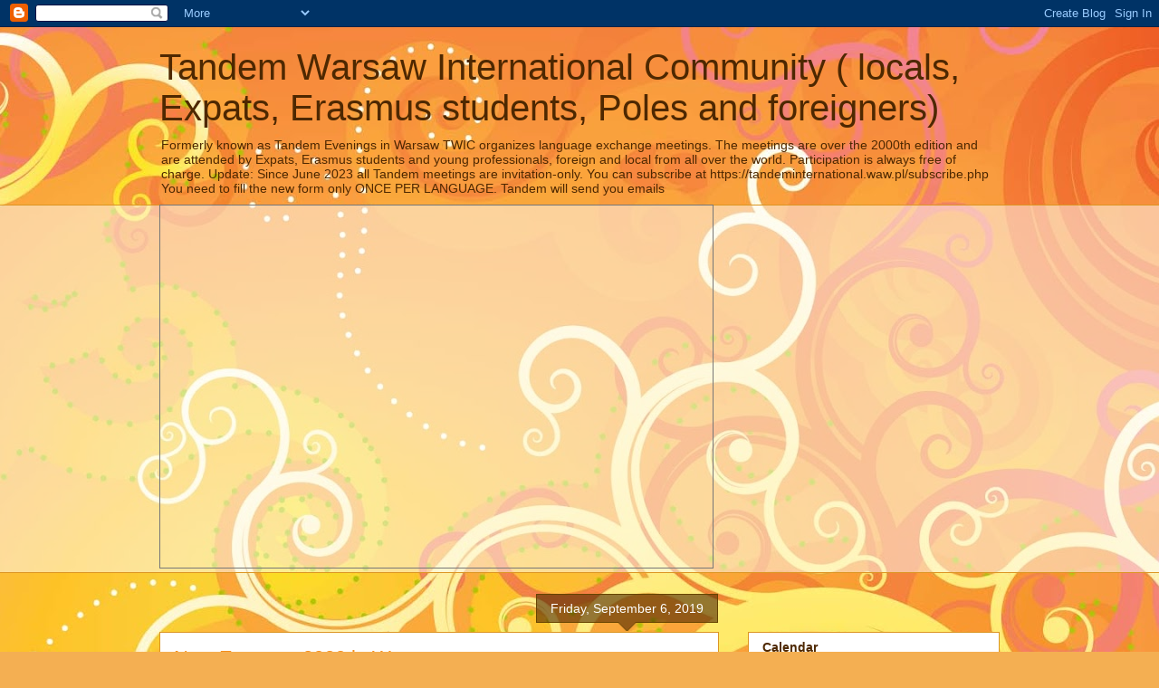

--- FILE ---
content_type: text/html; charset=UTF-8
request_url: https://warszawatandem.blogspot.com/2019/09/new-erasmus-2020-in-warsaw.html
body_size: 13901
content:
<!DOCTYPE html>
<html class='v2' dir='ltr' lang='en'>
<head>
<link href='https://www.blogger.com/static/v1/widgets/335934321-css_bundle_v2.css' rel='stylesheet' type='text/css'/>
<meta content='width=1100' name='viewport'/>
<meta content='text/html; charset=UTF-8' http-equiv='Content-Type'/>
<meta content='blogger' name='generator'/>
<link href='https://warszawatandem.blogspot.com/favicon.ico' rel='icon' type='image/x-icon'/>
<link href='http://warszawatandem.blogspot.com/2019/09/new-erasmus-2020-in-warsaw.html' rel='canonical'/>
<link rel="alternate" type="application/atom+xml" title="Tandem Warsaw International Community ( locals, Expats, Erasmus students, Poles and foreigners) - Atom" href="https://warszawatandem.blogspot.com/feeds/posts/default" />
<link rel="alternate" type="application/rss+xml" title="Tandem Warsaw International Community ( locals, Expats, Erasmus students, Poles and foreigners) - RSS" href="https://warszawatandem.blogspot.com/feeds/posts/default?alt=rss" />
<link rel="service.post" type="application/atom+xml" title="Tandem Warsaw International Community ( locals, Expats, Erasmus students, Poles and foreigners) - Atom" href="https://www.blogger.com/feeds/3529317680344379216/posts/default" />

<link rel="alternate" type="application/atom+xml" title="Tandem Warsaw International Community ( locals, Expats, Erasmus students, Poles and foreigners) - Atom" href="https://warszawatandem.blogspot.com/feeds/7259771957340824228/comments/default" />
<!--Can't find substitution for tag [blog.ieCssRetrofitLinks]-->
<meta content='http://warszawatandem.blogspot.com/2019/09/new-erasmus-2020-in-warsaw.html' property='og:url'/>
<meta content='New Erasmus 2020 in Warsaw' property='og:title'/>
<meta content='Warsaw Tourists  Expats Erasmus students social life nightlife language exchange networking meetups travel guide hostel hotel new friends in Warsaw' property='og:description'/>
<title>Tandem Warsaw International Community ( locals, Expats, Erasmus students, Poles and foreigners): New Erasmus 2020 in Warsaw</title>
<style id='page-skin-1' type='text/css'><!--
/*
-----------------------------------------------
Blogger Template Style
Name:     Awesome Inc.
Designer: Tina Chen
URL:      tinachen.org
----------------------------------------------- */
/* Content
----------------------------------------------- */
body {
font: normal normal 13px Arial, Tahoma, Helvetica, FreeSans, sans-serif;
color: #4e2800;
background: #f4af52 url(//themes.googleusercontent.com/image?id=1jBzZZhWmESbxpWuz4_KYI1iPRIJPfZVbhagMxWcJWDsBoLRejCvAeTWImo0USEiGpD5G) repeat fixed top center /* Credit: molotovcoketail (https://www.istockphoto.com/googleimages.php?id=1794602&amp;platform=blogger) */;
}
html body .content-outer {
min-width: 0;
max-width: 100%;
width: 100%;
}
a:link {
text-decoration: none;
color: #f48d1d;
}
a:visited {
text-decoration: none;
color: #b5653b;
}
a:hover {
text-decoration: underline;
color: #f48d1d;
}
.body-fauxcolumn-outer .cap-top {
position: absolute;
z-index: 1;
height: 276px;
width: 100%;
background: transparent none repeat-x scroll top left;
_background-image: none;
}
/* Columns
----------------------------------------------- */
.content-inner {
padding: 0;
}
.header-inner .section {
margin: 0 16px;
}
.tabs-inner .section {
margin: 0 16px;
}
.main-inner {
padding-top: 65px;
}
.main-inner .column-center-inner,
.main-inner .column-left-inner,
.main-inner .column-right-inner {
padding: 0 5px;
}
*+html body .main-inner .column-center-inner {
margin-top: -65px;
}
#layout .main-inner .column-center-inner {
margin-top: 0;
}
/* Header
----------------------------------------------- */
.header-outer {
margin: 0 0 0 0;
background: transparent none repeat scroll 0 0;
}
.Header h1 {
font: normal normal 40px Arial, Tahoma, Helvetica, FreeSans, sans-serif;
color: #4e2800;
text-shadow: 0 0 -1px #000000;
}
.Header h1 a {
color: #4e2800;
}
.Header .description {
font: normal normal 14px Arial, Tahoma, Helvetica, FreeSans, sans-serif;
color: #4e2800;
}
.header-inner .Header .titlewrapper,
.header-inner .Header .descriptionwrapper {
padding-left: 0;
padding-right: 0;
margin-bottom: 0;
}
.header-inner .Header .titlewrapper {
padding-top: 22px;
}
/* Tabs
----------------------------------------------- */
.tabs-outer {
overflow: hidden;
position: relative;
background: transparent url(https://resources.blogblog.com/blogblog/data/1kt/awesomeinc/tabs_gradient_groovy.png) repeat scroll 0 0;
}
#layout .tabs-outer {
overflow: visible;
}
.tabs-cap-top, .tabs-cap-bottom {
position: absolute;
width: 100%;
border-top: 1px solid #dc9522;
}
.tabs-cap-bottom {
bottom: 0;
}
.tabs-inner .widget li a {
display: inline-block;
margin: 0;
padding: .6em 1.5em;
font: normal bold 14px Arial, Tahoma, Helvetica, FreeSans, sans-serif;
color: #99531e;
border-top: 1px solid #dc9522;
border-bottom: 1px solid #dc9522;
border-left: 1px solid #dc9522;
height: 16px;
line-height: 16px;
}
.tabs-inner .widget li:last-child a {
border-right: 1px solid #dc9522;
}
.tabs-inner .widget li.selected a, .tabs-inner .widget li a:hover {
background: #ffeedd url(https://resources.blogblog.com/blogblog/data/1kt/awesomeinc/tabs_gradient_groovy.png) repeat-x scroll 0 -100px;
color: #3c1f00;
}
/* Headings
----------------------------------------------- */
h2 {
font: normal bold 14px Arial, Tahoma, Helvetica, FreeSans, sans-serif;
color: #4e2800;
}
/* Widgets
----------------------------------------------- */
.main-inner .section {
margin: 0 27px;
padding: 0;
}
.main-inner .column-left-outer,
.main-inner .column-right-outer {
margin-top: 0;
}
#layout .main-inner .column-left-outer,
#layout .main-inner .column-right-outer {
margin-top: 0;
}
.main-inner .column-left-inner,
.main-inner .column-right-inner {
background: transparent none repeat 0 0;
-moz-box-shadow: 0 0 0 rgba(0, 0, 0, .2);
-webkit-box-shadow: 0 0 0 rgba(0, 0, 0, .2);
-goog-ms-box-shadow: 0 0 0 rgba(0, 0, 0, .2);
box-shadow: 0 0 0 rgba(0, 0, 0, .2);
-moz-border-radius: 0;
-webkit-border-radius: 0;
-goog-ms-border-radius: 0;
border-radius: 0;
}
#layout .main-inner .column-left-inner,
#layout .main-inner .column-right-inner {
margin-top: 0;
}
.sidebar .widget {
font: normal normal 14px Arial, Tahoma, Helvetica, FreeSans, sans-serif;
color: #4e2800;
}
.sidebar .widget a:link {
color: #f48d1d;
}
.sidebar .widget a:visited {
color: #b5653b;
}
.sidebar .widget a:hover {
color: #f48d1d;
}
.sidebar .widget h2 {
text-shadow: 0 0 -1px #000000;
}
.main-inner .widget {
background-color: #ffffff;
border: 1px solid #dc9522;
padding: 0 15px 15px;
margin: 20px -16px;
-moz-box-shadow: 0 0 0 rgba(0, 0, 0, .2);
-webkit-box-shadow: 0 0 0 rgba(0, 0, 0, .2);
-goog-ms-box-shadow: 0 0 0 rgba(0, 0, 0, .2);
box-shadow: 0 0 0 rgba(0, 0, 0, .2);
-moz-border-radius: 0;
-webkit-border-radius: 0;
-goog-ms-border-radius: 0;
border-radius: 0;
}
.main-inner .widget h2 {
margin: 0 -0;
padding: .6em 0 .5em;
border-bottom: 1px solid transparent;
}
.footer-inner .widget h2 {
padding: 0 0 .4em;
border-bottom: 1px solid transparent;
}
.main-inner .widget h2 + div, .footer-inner .widget h2 + div {
border-top: 0 solid #dc9522;
padding-top: 0;
}
.main-inner .widget .widget-content {
margin: 0 -0;
padding: 7px 0 0;
}
.main-inner .widget ul, .main-inner .widget #ArchiveList ul.flat {
margin: -0 -15px 0;
padding: 0;
list-style: none;
}
.main-inner .widget #ArchiveList {
margin: -0 0 0;
}
.main-inner .widget ul li, .main-inner .widget #ArchiveList ul.flat li {
padding: .5em 15px;
text-indent: 0;
color: #666666;
border-top: 0 solid #dc9522;
border-bottom: 1px solid transparent;
}
.main-inner .widget #ArchiveList ul li {
padding-top: .25em;
padding-bottom: .25em;
}
.main-inner .widget ul li:first-child, .main-inner .widget #ArchiveList ul.flat li:first-child {
border-top: none;
}
.main-inner .widget ul li:last-child, .main-inner .widget #ArchiveList ul.flat li:last-child {
border-bottom: none;
}
.post-body {
position: relative;
}
.main-inner .widget .post-body ul {
padding: 0 2.5em;
margin: .5em 0;
list-style: disc;
}
.main-inner .widget .post-body ul li {
padding: 0.25em 0;
margin-bottom: .25em;
color: #4e2800;
border: none;
}
.footer-inner .widget ul {
padding: 0;
list-style: none;
}
.widget .zippy {
color: #666666;
}
/* Posts
----------------------------------------------- */
body .main-inner .Blog {
padding: 0;
margin-bottom: 1em;
background-color: transparent;
border: none;
-moz-box-shadow: 0 0 0 rgba(0, 0, 0, 0);
-webkit-box-shadow: 0 0 0 rgba(0, 0, 0, 0);
-goog-ms-box-shadow: 0 0 0 rgba(0, 0, 0, 0);
box-shadow: 0 0 0 rgba(0, 0, 0, 0);
}
.main-inner .section:last-child .Blog:last-child {
padding: 0;
margin-bottom: 1em;
}
.main-inner .widget h2.date-header {
margin: 0 -15px 1px;
padding: 0 0 10px 0;
font: normal normal 14px Arial, Tahoma, Helvetica, FreeSans, sans-serif;
color: #ffffff;
background: transparent url(https://resources.blogblog.com/blogblog/data/1kt/awesomeinc/date_background_groovy.png) repeat-x scroll bottom center;
border-top: 1px solid #664400;
border-bottom: 1px solid transparent;
-moz-border-radius-topleft: 0;
-moz-border-radius-topright: 0;
-webkit-border-top-left-radius: 0;
-webkit-border-top-right-radius: 0;
border-top-left-radius: 0;
border-top-right-radius: 0;
position: absolute;
bottom: 100%;
right: 15px;
text-shadow: 0 0 -1px #000000;
}
.main-inner .widget h2.date-header span {
font: normal normal 14px Arial, Tahoma, Helvetica, FreeSans, sans-serif;
display: block;
padding: .5em 15px;
border-left: 1px solid #664400;
border-right: 1px solid #664400;
}
.date-outer {
position: relative;
margin: 65px 0 20px;
padding: 0 15px;
background-color: #ffffff;
border: 1px solid #dc9522;
-moz-box-shadow: 0 0 0 rgba(0, 0, 0, .2);
-webkit-box-shadow: 0 0 0 rgba(0, 0, 0, .2);
-goog-ms-box-shadow: 0 0 0 rgba(0, 0, 0, .2);
box-shadow: 0 0 0 rgba(0, 0, 0, .2);
-moz-border-radius: 0;
-webkit-border-radius: 0;
-goog-ms-border-radius: 0;
border-radius: 0;
}
.date-outer:first-child {
margin-top: 0;
}
.date-outer:last-child {
margin-bottom: 20px;
-moz-border-radius-bottomleft: 0;
-moz-border-radius-bottomright: 0;
-webkit-border-bottom-left-radius: 0;
-webkit-border-bottom-right-radius: 0;
-goog-ms-border-bottom-left-radius: 0;
-goog-ms-border-bottom-right-radius: 0;
border-bottom-left-radius: 0;
border-bottom-right-radius: 0;
}
.date-posts {
margin: 0 -0;
padding: 0 0;
clear: both;
}
.post-outer, .inline-ad {
border-top: 1px solid #dc9522;
margin: 0 -0;
padding: 15px 0;
}
.post-outer {
padding-bottom: 10px;
}
.post-outer:first-child {
padding-top: 15px;
border-top: none;
}
.post-outer:last-child, .inline-ad:last-child {
border-bottom: none;
}
.post-body {
position: relative;
}
.post-body img {
padding: 8px;
background: transparent;
border: 1px solid transparent;
-moz-box-shadow: 0 0 0 rgba(0, 0, 0, .2);
-webkit-box-shadow: 0 0 0 rgba(0, 0, 0, .2);
box-shadow: 0 0 0 rgba(0, 0, 0, .2);
-moz-border-radius: 0;
-webkit-border-radius: 0;
border-radius: 0;
}
h3.post-title, h4 {
font: normal normal 22px Arial, Tahoma, Helvetica, FreeSans, sans-serif;
color: #f48d1d;
}
h3.post-title a {
font: normal normal 22px Arial, Tahoma, Helvetica, FreeSans, sans-serif;
color: #f48d1d;
}
h3.post-title a:hover {
color: #f48d1d;
text-decoration: underline;
}
.post-header {
margin: 0 0 1em;
}
.post-body {
line-height: 1.4;
}
.post-outer h2 {
color: #4e2800;
}
.post-footer {
margin: 1.5em 0 0;
}
#blog-pager {
padding: 15px;
font-size: 120%;
background-color: #ffffff;
border: 1px solid #dc9522;
-moz-box-shadow: 0 0 0 rgba(0, 0, 0, .2);
-webkit-box-shadow: 0 0 0 rgba(0, 0, 0, .2);
-goog-ms-box-shadow: 0 0 0 rgba(0, 0, 0, .2);
box-shadow: 0 0 0 rgba(0, 0, 0, .2);
-moz-border-radius: 0;
-webkit-border-radius: 0;
-goog-ms-border-radius: 0;
border-radius: 0;
-moz-border-radius-topleft: 0;
-moz-border-radius-topright: 0;
-webkit-border-top-left-radius: 0;
-webkit-border-top-right-radius: 0;
-goog-ms-border-top-left-radius: 0;
-goog-ms-border-top-right-radius: 0;
border-top-left-radius: 0;
border-top-right-radius-topright: 0;
margin-top: 1em;
}
.blog-feeds, .post-feeds {
margin: 1em 0;
text-align: center;
color: #4e2800;
}
.blog-feeds a, .post-feeds a {
color: #ffffff;
}
.blog-feeds a:visited, .post-feeds a:visited {
color: #ffffff;
}
.blog-feeds a:hover, .post-feeds a:hover {
color: #ffffff;
}
.post-outer .comments {
margin-top: 2em;
}
/* Comments
----------------------------------------------- */
.comments .comments-content .icon.blog-author {
background-repeat: no-repeat;
background-image: url([data-uri]);
}
.comments .comments-content .loadmore a {
border-top: 1px solid #dc9522;
border-bottom: 1px solid #dc9522;
}
.comments .continue {
border-top: 2px solid #dc9522;
}
/* Footer
----------------------------------------------- */
.footer-outer {
margin: -0 0 -1px;
padding: 0 0 0;
color: #4e2800;
overflow: hidden;
}
.footer-fauxborder-left {
border-top: 1px solid #dc9522;
background: #ffffff none repeat scroll 0 0;
-moz-box-shadow: 0 0 0 rgba(0, 0, 0, .2);
-webkit-box-shadow: 0 0 0 rgba(0, 0, 0, .2);
-goog-ms-box-shadow: 0 0 0 rgba(0, 0, 0, .2);
box-shadow: 0 0 0 rgba(0, 0, 0, .2);
margin: 0 -0;
}
/* Mobile
----------------------------------------------- */
body.mobile {
background-size: 100% auto;
}
.mobile .body-fauxcolumn-outer {
background: transparent none repeat scroll top left;
}
*+html body.mobile .main-inner .column-center-inner {
margin-top: 0;
}
.mobile .main-inner .widget {
padding: 0 0 15px;
}
.mobile .main-inner .widget h2 + div,
.mobile .footer-inner .widget h2 + div {
border-top: none;
padding-top: 0;
}
.mobile .footer-inner .widget h2 {
padding: 0.5em 0;
border-bottom: none;
}
.mobile .main-inner .widget .widget-content {
margin: 0;
padding: 7px 0 0;
}
.mobile .main-inner .widget ul,
.mobile .main-inner .widget #ArchiveList ul.flat {
margin: 0 -15px 0;
}
.mobile .main-inner .widget h2.date-header {
right: 0;
}
.mobile .date-header span {
padding: 0.4em 0;
}
.mobile .date-outer:first-child {
margin-bottom: 0;
border: 1px solid #dc9522;
-moz-border-radius-topleft: 0;
-moz-border-radius-topright: 0;
-webkit-border-top-left-radius: 0;
-webkit-border-top-right-radius: 0;
-goog-ms-border-top-left-radius: 0;
-goog-ms-border-top-right-radius: 0;
border-top-left-radius: 0;
border-top-right-radius: 0;
}
.mobile .date-outer {
border-color: #dc9522;
border-width: 0 1px 1px;
}
.mobile .date-outer:last-child {
margin-bottom: 0;
}
.mobile .main-inner {
padding: 0;
}
.mobile .header-inner .section {
margin: 0;
}
.mobile .post-outer, .mobile .inline-ad {
padding: 5px 0;
}
.mobile .tabs-inner .section {
margin: 0 10px;
}
.mobile .main-inner .widget h2 {
margin: 0;
padding: 0;
}
.mobile .main-inner .widget h2.date-header span {
padding: 0;
}
.mobile .main-inner .widget .widget-content {
margin: 0;
padding: 7px 0 0;
}
.mobile #blog-pager {
border: 1px solid transparent;
background: #ffffff none repeat scroll 0 0;
}
.mobile .main-inner .column-left-inner,
.mobile .main-inner .column-right-inner {
background: transparent none repeat 0 0;
-moz-box-shadow: none;
-webkit-box-shadow: none;
-goog-ms-box-shadow: none;
box-shadow: none;
}
.mobile .date-posts {
margin: 0;
padding: 0;
}
.mobile .footer-fauxborder-left {
margin: 0;
border-top: inherit;
}
.mobile .main-inner .section:last-child .Blog:last-child {
margin-bottom: 0;
}
.mobile-index-contents {
color: #4e2800;
}
.mobile .mobile-link-button {
background: #f48d1d url(https://resources.blogblog.com/blogblog/data/1kt/awesomeinc/tabs_gradient_groovy.png) repeat scroll 0 0;
}
.mobile-link-button a:link, .mobile-link-button a:visited {
color: #4e2800;
}
.mobile .tabs-inner .PageList .widget-content {
background: transparent;
border-top: 1px solid;
border-color: #dc9522;
color: #99531e;
}
.mobile .tabs-inner .PageList .widget-content .pagelist-arrow {
border-left: 1px solid #dc9522;
}

--></style>
<style id='template-skin-1' type='text/css'><!--
body {
min-width: 960px;
}
.content-outer, .content-fauxcolumn-outer, .region-inner {
min-width: 960px;
max-width: 960px;
_width: 960px;
}
.main-inner .columns {
padding-left: 0;
padding-right: 310px;
}
.main-inner .fauxcolumn-center-outer {
left: 0;
right: 310px;
/* IE6 does not respect left and right together */
_width: expression(this.parentNode.offsetWidth -
parseInt("0") -
parseInt("310px") + 'px');
}
.main-inner .fauxcolumn-left-outer {
width: 0;
}
.main-inner .fauxcolumn-right-outer {
width: 310px;
}
.main-inner .column-left-outer {
width: 0;
right: 100%;
margin-left: -0;
}
.main-inner .column-right-outer {
width: 310px;
margin-right: -310px;
}
#layout {
min-width: 0;
}
#layout .content-outer {
min-width: 0;
width: 800px;
}
#layout .region-inner {
min-width: 0;
width: auto;
}
body#layout div.add_widget {
padding: 8px;
}
body#layout div.add_widget a {
margin-left: 32px;
}
--></style>
<style>
    body {background-image:url(\/\/themes.googleusercontent.com\/image?id=1jBzZZhWmESbxpWuz4_KYI1iPRIJPfZVbhagMxWcJWDsBoLRejCvAeTWImo0USEiGpD5G);}
    
@media (max-width: 200px) { body {background-image:url(\/\/themes.googleusercontent.com\/image?id=1jBzZZhWmESbxpWuz4_KYI1iPRIJPfZVbhagMxWcJWDsBoLRejCvAeTWImo0USEiGpD5G&options=w200);}}
@media (max-width: 400px) and (min-width: 201px) { body {background-image:url(\/\/themes.googleusercontent.com\/image?id=1jBzZZhWmESbxpWuz4_KYI1iPRIJPfZVbhagMxWcJWDsBoLRejCvAeTWImo0USEiGpD5G&options=w400);}}
@media (max-width: 800px) and (min-width: 401px) { body {background-image:url(\/\/themes.googleusercontent.com\/image?id=1jBzZZhWmESbxpWuz4_KYI1iPRIJPfZVbhagMxWcJWDsBoLRejCvAeTWImo0USEiGpD5G&options=w800);}}
@media (max-width: 1200px) and (min-width: 801px) { body {background-image:url(\/\/themes.googleusercontent.com\/image?id=1jBzZZhWmESbxpWuz4_KYI1iPRIJPfZVbhagMxWcJWDsBoLRejCvAeTWImo0USEiGpD5G&options=w1200);}}
/* Last tag covers anything over one higher than the previous max-size cap. */
@media (min-width: 1201px) { body {background-image:url(\/\/themes.googleusercontent.com\/image?id=1jBzZZhWmESbxpWuz4_KYI1iPRIJPfZVbhagMxWcJWDsBoLRejCvAeTWImo0USEiGpD5G&options=w1600);}}
  </style>
<link href='https://www.blogger.com/dyn-css/authorization.css?targetBlogID=3529317680344379216&amp;zx=0c351567-a671-414e-97cf-555ba6ea0fcf' media='none' onload='if(media!=&#39;all&#39;)media=&#39;all&#39;' rel='stylesheet'/><noscript><link href='https://www.blogger.com/dyn-css/authorization.css?targetBlogID=3529317680344379216&amp;zx=0c351567-a671-414e-97cf-555ba6ea0fcf' rel='stylesheet'/></noscript>
<meta name='google-adsense-platform-account' content='ca-host-pub-1556223355139109'/>
<meta name='google-adsense-platform-domain' content='blogspot.com'/>

</head>
<body class='loading variant-groovy'>
<div class='navbar section' id='navbar' name='Navbar'><div class='widget Navbar' data-version='1' id='Navbar1'><script type="text/javascript">
    function setAttributeOnload(object, attribute, val) {
      if(window.addEventListener) {
        window.addEventListener('load',
          function(){ object[attribute] = val; }, false);
      } else {
        window.attachEvent('onload', function(){ object[attribute] = val; });
      }
    }
  </script>
<div id="navbar-iframe-container"></div>
<script type="text/javascript" src="https://apis.google.com/js/platform.js"></script>
<script type="text/javascript">
      gapi.load("gapi.iframes:gapi.iframes.style.bubble", function() {
        if (gapi.iframes && gapi.iframes.getContext) {
          gapi.iframes.getContext().openChild({
              url: 'https://www.blogger.com/navbar/3529317680344379216?po\x3d7259771957340824228\x26origin\x3dhttps://warszawatandem.blogspot.com',
              where: document.getElementById("navbar-iframe-container"),
              id: "navbar-iframe"
          });
        }
      });
    </script><script type="text/javascript">
(function() {
var script = document.createElement('script');
script.type = 'text/javascript';
script.src = '//pagead2.googlesyndication.com/pagead/js/google_top_exp.js';
var head = document.getElementsByTagName('head')[0];
if (head) {
head.appendChild(script);
}})();
</script>
</div></div>
<div class='body-fauxcolumns'>
<div class='fauxcolumn-outer body-fauxcolumn-outer'>
<div class='cap-top'>
<div class='cap-left'></div>
<div class='cap-right'></div>
</div>
<div class='fauxborder-left'>
<div class='fauxborder-right'></div>
<div class='fauxcolumn-inner'>
</div>
</div>
<div class='cap-bottom'>
<div class='cap-left'></div>
<div class='cap-right'></div>
</div>
</div>
</div>
<div class='content'>
<div class='content-fauxcolumns'>
<div class='fauxcolumn-outer content-fauxcolumn-outer'>
<div class='cap-top'>
<div class='cap-left'></div>
<div class='cap-right'></div>
</div>
<div class='fauxborder-left'>
<div class='fauxborder-right'></div>
<div class='fauxcolumn-inner'>
</div>
</div>
<div class='cap-bottom'>
<div class='cap-left'></div>
<div class='cap-right'></div>
</div>
</div>
</div>
<div class='content-outer'>
<div class='content-cap-top cap-top'>
<div class='cap-left'></div>
<div class='cap-right'></div>
</div>
<div class='fauxborder-left content-fauxborder-left'>
<div class='fauxborder-right content-fauxborder-right'></div>
<div class='content-inner'>
<header>
<div class='header-outer'>
<div class='header-cap-top cap-top'>
<div class='cap-left'></div>
<div class='cap-right'></div>
</div>
<div class='fauxborder-left header-fauxborder-left'>
<div class='fauxborder-right header-fauxborder-right'></div>
<div class='region-inner header-inner'>
<div class='header section' id='header' name='Header'><div class='widget Header' data-version='1' id='Header1'>
<div id='header-inner'>
<div class='titlewrapper'>
<h1 class='title'>
<a href='https://warszawatandem.blogspot.com/'>
Tandem Warsaw International Community ( locals, Expats, Erasmus students, Poles and foreigners)
</a>
</h1>
</div>
<div class='descriptionwrapper'>
<p class='description'><span>Formerly known as Tandem Evenings in Warsaw TWIC organizes language exchange meetings. The meetings are over the 2000th edition and are attended by Expats, Erasmus students and young professionals, foreign and local from all over the world. Participation is always free of charge. 
Update: Since June 2023 all Tandem meetings are invitation-only. You can subscribe at https://tandeminternational.waw.pl/subscribe.php
You need to fill the new form only ONCE PER LANGUAGE. Tandem will send you emails</span></p>
</div>
</div>
</div></div>
</div>
</div>
<div class='header-cap-bottom cap-bottom'>
<div class='cap-left'></div>
<div class='cap-right'></div>
</div>
</div>
</header>
<div class='tabs-outer'>
<div class='tabs-cap-top cap-top'>
<div class='cap-left'></div>
<div class='cap-right'></div>
</div>
<div class='fauxborder-left tabs-fauxborder-left'>
<div class='fauxborder-right tabs-fauxborder-right'></div>
<div class='region-inner tabs-inner'>
<div class='tabs section' id='crosscol' name='Cross-Column'><div class='widget HTML' data-version='1' id='HTML4'>
<h2 class='title'>GA4</h2>
<div class='widget-content'>
<!-- Google tag (gtag.js) -->
<script async src="https://www.googletagmanager.com/gtag/js?id=G-NKQVSERB8C"></script>
<script>
  window.dataLayer = window.dataLayer || [];
  function gtag(){dataLayer.push(arguments);}
  gtag('js', new Date());

  gtag('config', 'G-NKQVSERB8C');
</script>

<iframe src="https://calendar.google.com/calendar/embed?height=420&wkst=2&bgcolor=%23D50000&ctz=Europe%2FWarsaw&mode=MONTH&title=Tandem's%20calendar%20of%20the%20meetings&src=d2Fyc3phd2EudGFuZGVtQGdtYWlsLmNvbQ&color=%237986CB" style="border:solid 1px #777" width="610" height="400" frameborder="0" scrolling="no"></iframe>
</div>
<div class='clear'></div>
</div></div>
<div class='tabs no-items section' id='crosscol-overflow' name='Cross-Column 2'></div>
</div>
</div>
<div class='tabs-cap-bottom cap-bottom'>
<div class='cap-left'></div>
<div class='cap-right'></div>
</div>
</div>
<div class='main-outer'>
<div class='main-cap-top cap-top'>
<div class='cap-left'></div>
<div class='cap-right'></div>
</div>
<div class='fauxborder-left main-fauxborder-left'>
<div class='fauxborder-right main-fauxborder-right'></div>
<div class='region-inner main-inner'>
<div class='columns fauxcolumns'>
<div class='fauxcolumn-outer fauxcolumn-center-outer'>
<div class='cap-top'>
<div class='cap-left'></div>
<div class='cap-right'></div>
</div>
<div class='fauxborder-left'>
<div class='fauxborder-right'></div>
<div class='fauxcolumn-inner'>
</div>
</div>
<div class='cap-bottom'>
<div class='cap-left'></div>
<div class='cap-right'></div>
</div>
</div>
<div class='fauxcolumn-outer fauxcolumn-left-outer'>
<div class='cap-top'>
<div class='cap-left'></div>
<div class='cap-right'></div>
</div>
<div class='fauxborder-left'>
<div class='fauxborder-right'></div>
<div class='fauxcolumn-inner'>
</div>
</div>
<div class='cap-bottom'>
<div class='cap-left'></div>
<div class='cap-right'></div>
</div>
</div>
<div class='fauxcolumn-outer fauxcolumn-right-outer'>
<div class='cap-top'>
<div class='cap-left'></div>
<div class='cap-right'></div>
</div>
<div class='fauxborder-left'>
<div class='fauxborder-right'></div>
<div class='fauxcolumn-inner'>
</div>
</div>
<div class='cap-bottom'>
<div class='cap-left'></div>
<div class='cap-right'></div>
</div>
</div>
<!-- corrects IE6 width calculation -->
<div class='columns-inner'>
<div class='column-center-outer'>
<div class='column-center-inner'>
<div class='main section' id='main' name='Main'><div class='widget Blog' data-version='1' id='Blog1'>
<div class='blog-posts hfeed'>

          <div class="date-outer">
        
<h2 class='date-header'><span>Friday, September 6, 2019</span></h2>

          <div class="date-posts">
        
<div class='post-outer'>
<div class='post hentry uncustomized-post-template' itemprop='blogPost' itemscope='itemscope' itemtype='http://schema.org/BlogPosting'>
<meta content='3529317680344379216' itemprop='blogId'/>
<meta content='7259771957340824228' itemprop='postId'/>
<a name='7259771957340824228'></a>
<h3 class='post-title entry-title' itemprop='name'>
New Erasmus 2020 in Warsaw
</h3>
<div class='post-header'>
<div class='post-header-line-1'></div>
</div>
<div class='post-body entry-content' id='post-body-7259771957340824228' itemprop='description articleBody'>
New Erasmus students are coming in town. We are waiting for them at Tandem Warsaw International Community language exchange meetings to practise languages and meet new friends in Warsaw.<br />
<br />
Next meetings:<br />
1) Tandem Arabic by TWIC دعونا نتكلم اللغة العربية في وارسو<br />
Friday 06 September 2019 20:00<br />
Tandem Warsaw International Community, inflancka 4b, Warsaw<br />
http://web.facebook.com/362385947997091<br />
<br />
2) Tandem Friday English meeting at Caffe Nero by TWIC<br />
Friday 06 September 2019 20:00<br />
Caffè Nero, ul. Inflancka 4b, Warszawa, Warsaw<br />
http://web.facebook.com/463894207539959<br />
<br />
3) Mówimy po polsku bezpłatne spotkanie dla Polaków i obcokrajowców<br />
Friday 06 September 2019 20:00<br />
Caffè Nero, ul. Inflancka 4b, Warszawa, Warsaw<br />
http://web.facebook.com/751247391978180<br />
<br />
4) Tandem Namaste! - meeting in Hindi by TWIC<br />
Monday 09 September 2019 19:00<br />
Caffè Nero, ul. Inflancka 4b, Warszawa, Warsaw<br />
http://web.facebook.com/2419049101543575<br />
<br />
5) 说中文吧&#65281;Tandem Chinese by TWIC<br />
Monday 09 September 2019 20:00<br />
Caffè Nero, ul. Inflancka 4b, Warszawa, Warsaw<br />
http://web.facebook.com/464993224232710<br />
<br />
6) Tandem Monday English Meeting Vol. 743 by TWIC at Caffe Nero<br />
Monday 09 September 2019 20:00<br />
Caffè Nero, ul. Inflancka 4b, Warszawa, Warsaw<br />
http://web.facebook.com/622942064899276<br />
<br />
7) Mittwoch: Wir sprechen Deutsch! im Caffe Nero by TWIC<br />
Wednesday 11 September 2019 20:00<br />
Caffè Nero, ul. Inflancka 4b, Warszawa, Warsaw<br />
http://web.facebook.com/618852595187416<br />
<br />
8) Tandem Wednesday English meeting at Caffe Nero by TWIC<br />
Wednesday 11 September 2019 20:00<br />
Caffè Nero, ul. Inflancka 4b, Warszawa, Warsaw<br />
http://web.facebook.com/2438786126391678<br />
<br />
9) Parliamo Italiano<br />
Thursday 12 September 2019 20:00<br />
Caffè Nero, ul. Inflancka 4b, Warszawa, Warsaw<br />
http://web.facebook.com/401373323827528<br />
<br />
10) Tandem Friday English meeting at Caffe Nero by TWIC<br />
Friday 13 September 2019 20:00<br />
Caffè Nero, ul. Inflancka 4b, Warszawa, Warsaw<br />
http://web.facebook.com/524535054966029<br />
<br />
11) Mówimy po polsku bezpłatne spotkanie dla Polaków i obcokrajowców<br />
Friday 13 September 2019 20:00<br />
Caffè Nero, ul. Inflancka 4b, Warszawa, Warsaw<br />
http://web.facebook.com/2735722596439225<br />
<br />
12) Μιλάμε ελληνικά by TWIC<br />
Wednesday 18 September 2019 18:00<br />
Bar Don Caruso, Nowy Świat 39, Warsaw<br />
http://web.facebook.com/745434339207862<br />
<div>
<br /></div>
<div style='clear: both;'></div>
</div>
<div class='post-footer'>
<div class='post-footer-line post-footer-line-1'>
<span class='post-author vcard'>
</span>
<span class='post-timestamp'>
-
<meta content='http://warszawatandem.blogspot.com/2019/09/new-erasmus-2020-in-warsaw.html' itemprop='url'/>
<a class='timestamp-link' href='https://warszawatandem.blogspot.com/2019/09/new-erasmus-2020-in-warsaw.html' rel='bookmark' title='permanent link'><abbr class='published' itemprop='datePublished' title='2019-09-06T09:14:00+02:00'>September 06, 2019</abbr></a>
</span>
<span class='post-comment-link'>
</span>
<span class='post-icons'>
<span class='item-action'>
<a href='https://www.blogger.com/email-post/3529317680344379216/7259771957340824228' title='Email Post'>
<img alt='' class='icon-action' height='13' src='https://resources.blogblog.com/img/icon18_email.gif' width='18'/>
</a>
</span>
<span class='item-control blog-admin pid-1349484414'>
<a href='https://www.blogger.com/post-edit.g?blogID=3529317680344379216&postID=7259771957340824228&from=pencil' title='Edit Post'>
<img alt='' class='icon-action' height='18' src='https://resources.blogblog.com/img/icon18_edit_allbkg.gif' width='18'/>
</a>
</span>
</span>
<div class='post-share-buttons goog-inline-block'>
<a class='goog-inline-block share-button sb-email' href='https://www.blogger.com/share-post.g?blogID=3529317680344379216&postID=7259771957340824228&target=email' target='_blank' title='Email This'><span class='share-button-link-text'>Email This</span></a><a class='goog-inline-block share-button sb-blog' href='https://www.blogger.com/share-post.g?blogID=3529317680344379216&postID=7259771957340824228&target=blog' onclick='window.open(this.href, "_blank", "height=270,width=475"); return false;' target='_blank' title='BlogThis!'><span class='share-button-link-text'>BlogThis!</span></a><a class='goog-inline-block share-button sb-twitter' href='https://www.blogger.com/share-post.g?blogID=3529317680344379216&postID=7259771957340824228&target=twitter' target='_blank' title='Share to X'><span class='share-button-link-text'>Share to X</span></a><a class='goog-inline-block share-button sb-facebook' href='https://www.blogger.com/share-post.g?blogID=3529317680344379216&postID=7259771957340824228&target=facebook' onclick='window.open(this.href, "_blank", "height=430,width=640"); return false;' target='_blank' title='Share to Facebook'><span class='share-button-link-text'>Share to Facebook</span></a><a class='goog-inline-block share-button sb-pinterest' href='https://www.blogger.com/share-post.g?blogID=3529317680344379216&postID=7259771957340824228&target=pinterest' target='_blank' title='Share to Pinterest'><span class='share-button-link-text'>Share to Pinterest</span></a>
</div>
</div>
<div class='post-footer-line post-footer-line-2'>
<span class='post-labels'>
</span>
</div>
<div class='post-footer-line post-footer-line-3'>
<span class='post-location'>
</span>
</div>
</div>
</div>
<div class='comments' id='comments'>
<a name='comments'></a>
<h4>No comments:</h4>
<div id='Blog1_comments-block-wrapper'>
<dl class='avatar-comment-indent' id='comments-block'>
</dl>
</div>
<p class='comment-footer'>
<div class='comment-form'>
<a name='comment-form'></a>
<h4 id='comment-post-message'>Post a Comment</h4>
<p>
</p>
<p>Note: Only a member of this blog may post a comment.</p>
<a href='https://www.blogger.com/comment/frame/3529317680344379216?po=7259771957340824228&hl=en&saa=85391&origin=https://warszawatandem.blogspot.com' id='comment-editor-src'></a>
<iframe allowtransparency='true' class='blogger-iframe-colorize blogger-comment-from-post' frameborder='0' height='410px' id='comment-editor' name='comment-editor' src='' width='100%'></iframe>
<script src='https://www.blogger.com/static/v1/jsbin/2830521187-comment_from_post_iframe.js' type='text/javascript'></script>
<script type='text/javascript'>
      BLOG_CMT_createIframe('https://www.blogger.com/rpc_relay.html');
    </script>
</div>
</p>
</div>
</div>

        </div></div>
      
</div>
<div class='blog-pager' id='blog-pager'>
<span id='blog-pager-newer-link'>
<a class='blog-pager-newer-link' href='https://warszawatandem.blogspot.com/2019/09/life-in-warsaw-after-tandem-language.html' id='Blog1_blog-pager-newer-link' title='Newer Post'>Newer Post</a>
</span>
<span id='blog-pager-older-link'>
<a class='blog-pager-older-link' href='https://warszawatandem.blogspot.com/2019/09/tandem-english-language-exchange-group.html' id='Blog1_blog-pager-older-link' title='Older Post'>Older Post</a>
</span>
<a class='home-link' href='https://warszawatandem.blogspot.com/'>Home</a>
</div>
<div class='clear'></div>
<div class='post-feeds'>
<div class='feed-links'>
Subscribe to:
<a class='feed-link' href='https://warszawatandem.blogspot.com/feeds/7259771957340824228/comments/default' target='_blank' type='application/atom+xml'>Post Comments (Atom)</a>
</div>
</div>
</div><div class='widget FeaturedPost' data-version='1' id='FeaturedPost1'>
<div class='post-summary'>
<h3><a href='https://warszawatandem.blogspot.com/2026/01/a-good-2026-for-employment-and-turism.html'>A good 2026 for employment in Warsaw</a></h3>
<p>
&#160;
</p>
</div>
<style type='text/css'>
    .image {
      width: 100%;
    }
  </style>
<div class='clear'></div>
</div><div class='widget PopularPosts' data-version='1' id='PopularPosts1'>
<div class='widget-content popular-posts'>
<ul>
<li>
<div class='item-content'>
<div class='item-title'><a href='https://warszawatandem.blogspot.com/2024/12/telegram-channels-for-foreigners.html'>Telegram channels for Foreigners, Erasmus and Expats in Warsaw</a></div>
<div class='item-snippet'>&#160;Once you join the channels stay there to let them grow: Tandem Warsaw International The channel for Expats, Erasmus students and foreigners...</div>
</div>
<div style='clear: both;'></div>
</li>
<li>
<div class='item-content'>
<div class='item-title'><a href='https://warszawatandem.blogspot.com/2025/04/work-in-warsaw.html'>Work in Warsaw</a></div>
<div class='item-snippet'>&#160;The job files have been updated.Have a look at https://tandeminternational.waw.pl/jobs</div>
</div>
<div style='clear: both;'></div>
</li>
<li>
<div class='item-content'>
<div class='item-title'><a href='https://warszawatandem.blogspot.com/2025/06/the-job-files-are-regularly-updated.html'>The job files are regularly updated. They help the expats in Warsaw.</a></div>
<div class='item-snippet'>&#160;By the job files you can screen fast hundreds of ads in few minutes to start working in Warsaw or change your job.&#160; Check them at https://t...</div>
</div>
<div style='clear: both;'></div>
</li>
</ul>
<div class='clear'></div>
</div>
</div></div>
</div>
</div>
<div class='column-left-outer'>
<div class='column-left-inner'>
<aside>
</aside>
</div>
</div>
<div class='column-right-outer'>
<div class='column-right-inner'>
<aside>
<div class='sidebar section' id='sidebar-right-1'><div class='widget HTML' data-version='1' id='HTML5'>
<h2 class='title'>Calendar</h2>
<div class='widget-content'>
<iframe src="https://calendar.google.com/calendar/embed?height=400&wkst=1&bgcolor=%23ffffff&ctz=Europe%2FWarsaw&mode=WEEK&title=Tandem's%20calendar%20of%20the%20meetings&src=d2Fyc3phd2EudGFuZGVtQGdtYWlsLmNvbQ&color=%237986CB" style="border:solid 1px #777" width="200" height="400" frameborder="0" scrolling="no"></iframe>
</div>
<div class='clear'></div>
</div><div class='widget BlogSearch' data-version='1' id='BlogSearch1'>
<h2 class='title'>Search This Blog</h2>
<div class='widget-content'>
<div id='BlogSearch1_form'>
<form action='https://warszawatandem.blogspot.com/search' class='gsc-search-box' target='_top'>
<table cellpadding='0' cellspacing='0' class='gsc-search-box'>
<tbody>
<tr>
<td class='gsc-input'>
<input autocomplete='off' class='gsc-input' name='q' size='10' title='search' type='text' value=''/>
</td>
<td class='gsc-search-button'>
<input class='gsc-search-button' title='search' type='submit' value='Search'/>
</td>
</tr>
</tbody>
</table>
</form>
</div>
</div>
<div class='clear'></div>
</div><div class='widget PageList' data-version='1' id='PageList1'>
<div class='widget-content'>
<ul>
<li>
<a href='https://warszawatandem.blogspot.com/'>Home</a>
</li>
</ul>
<div class='clear'></div>
</div>
</div>
<div class='widget Profile' data-version='1' id='Profile1'>
<h2>About Me</h2>
<div class='widget-content'>
<a href='https://www.blogger.com/profile/08187347723061700502'><img alt='My photo' class='profile-img' height='70' src='//4.bp.blogspot.com/_ONqfbXeHEIQ/SuX7_tlayXI/AAAAAAAAAA4/6HPnP_8vRck/S220-s80/Logo+Trampolina.jpg' width='80'/></a>
<dl class='profile-datablock'>
<dt class='profile-data'>
<a class='profile-name-link g-profile' href='https://www.blogger.com/profile/08187347723061700502' rel='author' style='background-image: url(//www.blogger.com/img/logo-16.png);'>
Tandem Team
</a>
</dt>
<dd class='profile-textblock'>We are a group of people, who give you an opportunity to practice foreign languages in a good company:)</dd>
</dl>
<a class='profile-link' href='https://www.blogger.com/profile/08187347723061700502' rel='author'>View my complete profile</a>
<div class='clear'></div>
</div>
</div><div class='widget BlogArchive' data-version='1' id='BlogArchive1'>
<h2>Blog Archive</h2>
<div class='widget-content'>
<div id='ArchiveList'>
<div id='BlogArchive1_ArchiveList'>
<ul class='flat'>
<li class='archivedate'>
<a href='https://warszawatandem.blogspot.com/2026/01/'>January 2026</a> (3)
      </li>
<li class='archivedate'>
<a href='https://warszawatandem.blogspot.com/2025/12/'>December 2025</a> (4)
      </li>
<li class='archivedate'>
<a href='https://warszawatandem.blogspot.com/2025/11/'>November 2025</a> (1)
      </li>
<li class='archivedate'>
<a href='https://warszawatandem.blogspot.com/2025/10/'>October 2025</a> (2)
      </li>
<li class='archivedate'>
<a href='https://warszawatandem.blogspot.com/2025/06/'>June 2025</a> (1)
      </li>
<li class='archivedate'>
<a href='https://warszawatandem.blogspot.com/2025/04/'>April 2025</a> (1)
      </li>
<li class='archivedate'>
<a href='https://warszawatandem.blogspot.com/2025/03/'>March 2025</a> (1)
      </li>
<li class='archivedate'>
<a href='https://warszawatandem.blogspot.com/2025/02/'>February 2025</a> (4)
      </li>
<li class='archivedate'>
<a href='https://warszawatandem.blogspot.com/2025/01/'>January 2025</a> (1)
      </li>
<li class='archivedate'>
<a href='https://warszawatandem.blogspot.com/2024/12/'>December 2024</a> (3)
      </li>
<li class='archivedate'>
<a href='https://warszawatandem.blogspot.com/2024/11/'>November 2024</a> (2)
      </li>
<li class='archivedate'>
<a href='https://warszawatandem.blogspot.com/2024/10/'>October 2024</a> (1)
      </li>
<li class='archivedate'>
<a href='https://warszawatandem.blogspot.com/2024/09/'>September 2024</a> (1)
      </li>
<li class='archivedate'>
<a href='https://warszawatandem.blogspot.com/2024/08/'>August 2024</a> (1)
      </li>
<li class='archivedate'>
<a href='https://warszawatandem.blogspot.com/2024/07/'>July 2024</a> (1)
      </li>
<li class='archivedate'>
<a href='https://warszawatandem.blogspot.com/2024/06/'>June 2024</a> (2)
      </li>
<li class='archivedate'>
<a href='https://warszawatandem.blogspot.com/2024/05/'>May 2024</a> (1)
      </li>
<li class='archivedate'>
<a href='https://warszawatandem.blogspot.com/2024/04/'>April 2024</a> (2)
      </li>
<li class='archivedate'>
<a href='https://warszawatandem.blogspot.com/2024/03/'>March 2024</a> (1)
      </li>
<li class='archivedate'>
<a href='https://warszawatandem.blogspot.com/2024/02/'>February 2024</a> (2)
      </li>
<li class='archivedate'>
<a href='https://warszawatandem.blogspot.com/2024/01/'>January 2024</a> (11)
      </li>
<li class='archivedate'>
<a href='https://warszawatandem.blogspot.com/2023/12/'>December 2023</a> (3)
      </li>
<li class='archivedate'>
<a href='https://warszawatandem.blogspot.com/2023/11/'>November 2023</a> (3)
      </li>
<li class='archivedate'>
<a href='https://warszawatandem.blogspot.com/2023/10/'>October 2023</a> (2)
      </li>
<li class='archivedate'>
<a href='https://warszawatandem.blogspot.com/2023/09/'>September 2023</a> (1)
      </li>
<li class='archivedate'>
<a href='https://warszawatandem.blogspot.com/2023/08/'>August 2023</a> (1)
      </li>
<li class='archivedate'>
<a href='https://warszawatandem.blogspot.com/2023/07/'>July 2023</a> (7)
      </li>
<li class='archivedate'>
<a href='https://warszawatandem.blogspot.com/2023/06/'>June 2023</a> (5)
      </li>
<li class='archivedate'>
<a href='https://warszawatandem.blogspot.com/2023/05/'>May 2023</a> (9)
      </li>
<li class='archivedate'>
<a href='https://warszawatandem.blogspot.com/2023/04/'>April 2023</a> (2)
      </li>
<li class='archivedate'>
<a href='https://warszawatandem.blogspot.com/2023/03/'>March 2023</a> (1)
      </li>
<li class='archivedate'>
<a href='https://warszawatandem.blogspot.com/2023/02/'>February 2023</a> (3)
      </li>
<li class='archivedate'>
<a href='https://warszawatandem.blogspot.com/2023/01/'>January 2023</a> (1)
      </li>
<li class='archivedate'>
<a href='https://warszawatandem.blogspot.com/2022/12/'>December 2022</a> (2)
      </li>
<li class='archivedate'>
<a href='https://warszawatandem.blogspot.com/2022/11/'>November 2022</a> (3)
      </li>
<li class='archivedate'>
<a href='https://warszawatandem.blogspot.com/2022/10/'>October 2022</a> (3)
      </li>
<li class='archivedate'>
<a href='https://warszawatandem.blogspot.com/2022/09/'>September 2022</a> (2)
      </li>
<li class='archivedate'>
<a href='https://warszawatandem.blogspot.com/2022/08/'>August 2022</a> (3)
      </li>
<li class='archivedate'>
<a href='https://warszawatandem.blogspot.com/2022/07/'>July 2022</a> (4)
      </li>
<li class='archivedate'>
<a href='https://warszawatandem.blogspot.com/2022/06/'>June 2022</a> (4)
      </li>
<li class='archivedate'>
<a href='https://warszawatandem.blogspot.com/2022/05/'>May 2022</a> (11)
      </li>
<li class='archivedate'>
<a href='https://warszawatandem.blogspot.com/2022/04/'>April 2022</a> (6)
      </li>
<li class='archivedate'>
<a href='https://warszawatandem.blogspot.com/2022/03/'>March 2022</a> (11)
      </li>
<li class='archivedate'>
<a href='https://warszawatandem.blogspot.com/2022/02/'>February 2022</a> (12)
      </li>
<li class='archivedate'>
<a href='https://warszawatandem.blogspot.com/2022/01/'>January 2022</a> (9)
      </li>
<li class='archivedate'>
<a href='https://warszawatandem.blogspot.com/2021/12/'>December 2021</a> (7)
      </li>
<li class='archivedate'>
<a href='https://warszawatandem.blogspot.com/2021/11/'>November 2021</a> (5)
      </li>
<li class='archivedate'>
<a href='https://warszawatandem.blogspot.com/2021/10/'>October 2021</a> (15)
      </li>
<li class='archivedate'>
<a href='https://warszawatandem.blogspot.com/2021/09/'>September 2021</a> (13)
      </li>
<li class='archivedate'>
<a href='https://warszawatandem.blogspot.com/2021/08/'>August 2021</a> (11)
      </li>
<li class='archivedate'>
<a href='https://warszawatandem.blogspot.com/2021/07/'>July 2021</a> (21)
      </li>
<li class='archivedate'>
<a href='https://warszawatandem.blogspot.com/2021/06/'>June 2021</a> (11)
      </li>
<li class='archivedate'>
<a href='https://warszawatandem.blogspot.com/2021/05/'>May 2021</a> (1)
      </li>
<li class='archivedate'>
<a href='https://warszawatandem.blogspot.com/2021/01/'>January 2021</a> (3)
      </li>
<li class='archivedate'>
<a href='https://warszawatandem.blogspot.com/2020/11/'>November 2020</a> (2)
      </li>
<li class='archivedate'>
<a href='https://warszawatandem.blogspot.com/2020/10/'>October 2020</a> (3)
      </li>
<li class='archivedate'>
<a href='https://warszawatandem.blogspot.com/2020/09/'>September 2020</a> (1)
      </li>
<li class='archivedate'>
<a href='https://warszawatandem.blogspot.com/2020/08/'>August 2020</a> (1)
      </li>
<li class='archivedate'>
<a href='https://warszawatandem.blogspot.com/2020/06/'>June 2020</a> (1)
      </li>
<li class='archivedate'>
<a href='https://warszawatandem.blogspot.com/2020/04/'>April 2020</a> (1)
      </li>
<li class='archivedate'>
<a href='https://warszawatandem.blogspot.com/2020/03/'>March 2020</a> (4)
      </li>
<li class='archivedate'>
<a href='https://warszawatandem.blogspot.com/2020/02/'>February 2020</a> (7)
      </li>
<li class='archivedate'>
<a href='https://warszawatandem.blogspot.com/2020/01/'>January 2020</a> (3)
      </li>
<li class='archivedate'>
<a href='https://warszawatandem.blogspot.com/2019/12/'>December 2019</a> (2)
      </li>
<li class='archivedate'>
<a href='https://warszawatandem.blogspot.com/2019/11/'>November 2019</a> (3)
      </li>
<li class='archivedate'>
<a href='https://warszawatandem.blogspot.com/2019/10/'>October 2019</a> (7)
      </li>
<li class='archivedate'>
<a href='https://warszawatandem.blogspot.com/2019/09/'>September 2019</a> (11)
      </li>
<li class='archivedate'>
<a href='https://warszawatandem.blogspot.com/2019/08/'>August 2019</a> (17)
      </li>
<li class='archivedate'>
<a href='https://warszawatandem.blogspot.com/2019/07/'>July 2019</a> (9)
      </li>
<li class='archivedate'>
<a href='https://warszawatandem.blogspot.com/2019/05/'>May 2019</a> (1)
      </li>
<li class='archivedate'>
<a href='https://warszawatandem.blogspot.com/2019/04/'>April 2019</a> (4)
      </li>
<li class='archivedate'>
<a href='https://warszawatandem.blogspot.com/2019/01/'>January 2019</a> (1)
      </li>
<li class='archivedate'>
<a href='https://warszawatandem.blogspot.com/2018/12/'>December 2018</a> (1)
      </li>
<li class='archivedate'>
<a href='https://warszawatandem.blogspot.com/2018/07/'>July 2018</a> (3)
      </li>
<li class='archivedate'>
<a href='https://warszawatandem.blogspot.com/2018/01/'>January 2018</a> (1)
      </li>
<li class='archivedate'>
<a href='https://warszawatandem.blogspot.com/2017/01/'>January 2017</a> (2)
      </li>
<li class='archivedate'>
<a href='https://warszawatandem.blogspot.com/2015/07/'>July 2015</a> (2)
      </li>
<li class='archivedate'>
<a href='https://warszawatandem.blogspot.com/2011/11/'>November 2011</a> (2)
      </li>
<li class='archivedate'>
<a href='https://warszawatandem.blogspot.com/2011/10/'>October 2011</a> (1)
      </li>
<li class='archivedate'>
<a href='https://warszawatandem.blogspot.com/2011/07/'>July 2011</a> (1)
      </li>
<li class='archivedate'>
<a href='https://warszawatandem.blogspot.com/2011/06/'>June 2011</a> (1)
      </li>
<li class='archivedate'>
<a href='https://warszawatandem.blogspot.com/2011/01/'>January 2011</a> (4)
      </li>
<li class='archivedate'>
<a href='https://warszawatandem.blogspot.com/2010/12/'>December 2010</a> (3)
      </li>
<li class='archivedate'>
<a href='https://warszawatandem.blogspot.com/2010/11/'>November 2010</a> (6)
      </li>
<li class='archivedate'>
<a href='https://warszawatandem.blogspot.com/2010/10/'>October 2010</a> (2)
      </li>
<li class='archivedate'>
<a href='https://warszawatandem.blogspot.com/2010/09/'>September 2010</a> (1)
      </li>
<li class='archivedate'>
<a href='https://warszawatandem.blogspot.com/2010/06/'>June 2010</a> (1)
      </li>
<li class='archivedate'>
<a href='https://warszawatandem.blogspot.com/2010/05/'>May 2010</a> (4)
      </li>
<li class='archivedate'>
<a href='https://warszawatandem.blogspot.com/2010/04/'>April 2010</a> (3)
      </li>
<li class='archivedate'>
<a href='https://warszawatandem.blogspot.com/2010/03/'>March 2010</a> (5)
      </li>
<li class='archivedate'>
<a href='https://warszawatandem.blogspot.com/2010/02/'>February 2010</a> (4)
      </li>
<li class='archivedate'>
<a href='https://warszawatandem.blogspot.com/2010/01/'>January 2010</a> (4)
      </li>
<li class='archivedate'>
<a href='https://warszawatandem.blogspot.com/2009/12/'>December 2009</a> (4)
      </li>
<li class='archivedate'>
<a href='https://warszawatandem.blogspot.com/2009/11/'>November 2009</a> (5)
      </li>
<li class='archivedate'>
<a href='https://warszawatandem.blogspot.com/2009/10/'>October 2009</a> (1)
      </li>
</ul>
</div>
</div>
<div class='clear'></div>
</div>
</div>
<div class='widget ReportAbuse' data-version='1' id='ReportAbuse1'>
<h3 class='title'>
<a class='report_abuse' href='https://www.blogger.com/go/report-abuse' rel='noopener nofollow' target='_blank'>
Report Abuse
</a>
</h3>
</div><div class='widget HTML' data-version='1' id='HTML1'>
<h2 class='title'>FB Events</h2>
<div class='widget-content'>
<!-- Facebook Badge START --><a href="https://web.facebook.com/TandemEvening.Warszawa/events/?ref=page_internal" title="Tandem Evening Warsaw" style="font-family: &quot;lucida grande&quot;,tahoma,verdana,arial,sans-serif; font-size: 11px; font-variant: normal; font-style: normal; font-weight: normal; color: #3B5998; text-decoration: none;" target="_TOP">Tandem Evening Warsaw</a><br /><a href="https://web.facebook.com/TandemEvening.Warszawa/events/?ref=page_internal" title="Tandem Evening Warsaw" target="_TOP"><img class="img" src="https://badge.facebook.com/badge/151684141552321.1348.708468012.png" style="border: 0px;" alt="" /></a><br /><a href="https://en-gb.facebook.com/advertising" title="Make your own badge!" style="font-family: &quot;lucida grande&quot;,tahoma,verdana,arial,sans-serif; font-size: 11px; font-variant: normal; font-style: normal; font-weight: normal; color: #3B5998; text-decoration: none;" target="_TOP">Promote your Page too</a><!-- Facebook Badge END -->
</div>
<div class='clear'></div>
</div><div class='widget HTML' data-version='1' id='HTML2'>
<h2 class='title'>Facebook Badge</h2>
<div class='widget-content'>
<!-- Facebook Badge START --><a href="https://www.facebook.com/TandemEvening.Warszawa" title="Tandem Evening Warsaw" style="font-family: &quot;lucida grande&quot;,tahoma,verdana,arial,sans-serif; font-size: 11px; font-variant: normal; font-style: normal; font-weight: normal; color: #3B5998; text-decoration: none;" target="_TOP">Tandem Evening Warsaw</a><br /><a href="https://www.facebook.com/TandemEvening.Warszawa" title="Tandem Evening Warsaw" target="_TOP"><img class="img" src="https://badge.facebook.com/badge/151684141552321.1348.708468012.png" style="border: 0px;" alt="" /></a><br /><a href="https://en-gb.facebook.com/advertising" title="Make your own badge!" style="font-family: &quot;lucida grande&quot;,tahoma,verdana,arial,sans-serif; font-size: 11px; font-variant: normal; font-style: normal; font-weight: normal; color: #3B5998; text-decoration: none;" target="_TOP">Promote your Page too</a><!-- Facebook Badge END -->
</div>
<div class='clear'></div>
</div><div class='widget HTML' data-version='1' id='HTML3'>
<h2 class='title'>Tandem Evenings Group on Facebook</h2>
<div class='widget-content'>
<table style="width:auto;"><tr><td><a
href="https://www.facebook.com/home.php?sk=group_298535582264"><img src="//lh6.ggpht.com/_3vtIDAmNUfk/TPJSB8toPVI/AAAAAAAACaM/UrzOb-3eGXY/s288/Find%20Us%20On%20Facebook.jpg" height="33" width="140" alt="Tandem Evening in Warsaw" border="0"></img
src="http:></a
href="https:></td></tr></table>
</div>
<div class='clear'></div>
</div></div>
<table border='0' cellpadding='0' cellspacing='0' class='section-columns columns-2'>
<tbody>
<tr>
<td class='first columns-cell'>
<div class='sidebar section' id='sidebar-right-2-1'><div class='widget Followers' data-version='1' id='Followers1'>
<h2 class='title'>Followers</h2>
<div class='widget-content'>
<div id='Followers1-wrapper'>
<div style='margin-right:2px;'>
<div><script type="text/javascript" src="https://apis.google.com/js/platform.js"></script>
<div id="followers-iframe-container"></div>
<script type="text/javascript">
    window.followersIframe = null;
    function followersIframeOpen(url) {
      gapi.load("gapi.iframes", function() {
        if (gapi.iframes && gapi.iframes.getContext) {
          window.followersIframe = gapi.iframes.getContext().openChild({
            url: url,
            where: document.getElementById("followers-iframe-container"),
            messageHandlersFilter: gapi.iframes.CROSS_ORIGIN_IFRAMES_FILTER,
            messageHandlers: {
              '_ready': function(obj) {
                window.followersIframe.getIframeEl().height = obj.height;
              },
              'reset': function() {
                window.followersIframe.close();
                followersIframeOpen("https://www.blogger.com/followers/frame/3529317680344379216?colors\x3dCgt0cmFuc3BhcmVudBILdHJhbnNwYXJlbnQaByM0ZTI4MDAiByNmNDhkMWQqByNmNzg3M2QyByM0ZTI4MDA6ByM0ZTI4MDBCByNmNDhkMWRKByM2NjY2NjZSByNmNDhkMWRaC3RyYW5zcGFyZW50\x26pageSize\x3d21\x26hl\x3den\x26origin\x3dhttps://warszawatandem.blogspot.com");
              },
              'open': function(url) {
                window.followersIframe.close();
                followersIframeOpen(url);
              }
            }
          });
        }
      });
    }
    followersIframeOpen("https://www.blogger.com/followers/frame/3529317680344379216?colors\x3dCgt0cmFuc3BhcmVudBILdHJhbnNwYXJlbnQaByM0ZTI4MDAiByNmNDhkMWQqByNmNzg3M2QyByM0ZTI4MDA6ByM0ZTI4MDBCByNmNDhkMWRKByM2NjY2NjZSByNmNDhkMWRaC3RyYW5zcGFyZW50\x26pageSize\x3d21\x26hl\x3den\x26origin\x3dhttps://warszawatandem.blogspot.com");
  </script></div>
</div>
</div>
<div class='clear'></div>
</div>
</div></div>
</td>
<td class='columns-cell'>
<div class='sidebar section' id='sidebar-right-2-2'><div class='widget Stats' data-version='1' id='Stats1'>
<h2>Total Pageviews;)</h2>
<div class='widget-content'>
<div id='Stats1_content' style='display: none;'>
<script src='https://www.gstatic.com/charts/loader.js' type='text/javascript'></script>
<span id='Stats1_sparklinespan' style='display:inline-block; width:75px; height:30px'></span>
<span class='counter-wrapper graph-counter-wrapper' id='Stats1_totalCount'>
</span>
<div class='clear'></div>
</div>
</div>
</div></div>
</td>
</tr>
</tbody>
</table>
<div class='sidebar section' id='sidebar-right-3'><div class='widget LinkList' data-version='1' id='LinkList1'>
<h2>Tandem Evenings in the media:)</h2>
<div class='widget-content'>
<ul>
<li><a href='http://www.zw.com.pl/artykul/14,527876.html'>Article in Życie Warszawy</a></li>
<li><a href='http://www.polskieradio.pl/9/325/Artykul/276292,O-jezyku-przy-stoliku'>Reportage in polish Radio, Program 3rd</a></li>
</ul>
<div class='clear'></div>
</div>
</div></div>
</aside>
</div>
</div>
</div>
<div style='clear: both'></div>
<!-- columns -->
</div>
<!-- main -->
</div>
</div>
<div class='main-cap-bottom cap-bottom'>
<div class='cap-left'></div>
<div class='cap-right'></div>
</div>
</div>
<footer>
<div class='footer-outer'>
<div class='footer-cap-top cap-top'>
<div class='cap-left'></div>
<div class='cap-right'></div>
</div>
<div class='fauxborder-left footer-fauxborder-left'>
<div class='fauxborder-right footer-fauxborder-right'></div>
<div class='region-inner footer-inner'>
<div class='foot section' id='footer-1'><div class='widget HTML' data-version='1' id='HTML6'>
<h2 class='title'>Tandem's calendar of the meetings</h2>
<div class='widget-content'>
<iframe src="https://calendar.google.com/calendar/embed?height=420&wkst=2&bgcolor=%23D50000&ctz=Europe%2FWarsaw&mode=WEEK&title=Tandem's%20calendar%20of%20the%20meetings&src=d2Fyc3phd2EudGFuZGVtQGdtYWlsLmNvbQ&color=%237986CB" style="border:solid 1px #777" width="600" height="420" frameborder="0" scrolling="no"></iframe>
</div>
<div class='clear'></div>
</div></div>
<table border='0' cellpadding='0' cellspacing='0' class='section-columns columns-2'>
<tbody>
<tr>
<td class='first columns-cell'>
<div class='foot no-items section' id='footer-2-1'></div>
</td>
<td class='columns-cell'>
<div class='foot no-items section' id='footer-2-2'></div>
</td>
</tr>
</tbody>
</table>
<!-- outside of the include in order to lock Attribution widget -->
<div class='foot section' id='footer-3' name='Footer'><div class='widget Attribution' data-version='1' id='Attribution1'>
<div class='widget-content' style='text-align: center;'>
Awesome Inc. theme. Theme images by <a href='https://www.istockphoto.com/googleimages.php?id=1794602&amp;platform=blogger&langregion=en' target='_blank'>molotovcoketail</a>. Powered by <a href='https://www.blogger.com' target='_blank'>Blogger</a>.
</div>
<div class='clear'></div>
</div></div>
</div>
</div>
<div class='footer-cap-bottom cap-bottom'>
<div class='cap-left'></div>
<div class='cap-right'></div>
</div>
</div>
</footer>
<!-- content -->
</div>
</div>
<div class='content-cap-bottom cap-bottom'>
<div class='cap-left'></div>
<div class='cap-right'></div>
</div>
</div>
</div>
<script type='text/javascript'>
    window.setTimeout(function() {
        document.body.className = document.body.className.replace('loading', '');
      }, 10);
  </script>

<script type="text/javascript" src="https://www.blogger.com/static/v1/widgets/2028843038-widgets.js"></script>
<script type='text/javascript'>
window['__wavt'] = 'AOuZoY7wHIZx52uh4lYos4moHApsheDfPQ:1768981680480';_WidgetManager._Init('//www.blogger.com/rearrange?blogID\x3d3529317680344379216','//warszawatandem.blogspot.com/2019/09/new-erasmus-2020-in-warsaw.html','3529317680344379216');
_WidgetManager._SetDataContext([{'name': 'blog', 'data': {'blogId': '3529317680344379216', 'title': 'Tandem Warsaw International Community ( locals, Expats, Erasmus students, Poles and foreigners)', 'url': 'https://warszawatandem.blogspot.com/2019/09/new-erasmus-2020-in-warsaw.html', 'canonicalUrl': 'http://warszawatandem.blogspot.com/2019/09/new-erasmus-2020-in-warsaw.html', 'homepageUrl': 'https://warszawatandem.blogspot.com/', 'searchUrl': 'https://warszawatandem.blogspot.com/search', 'canonicalHomepageUrl': 'http://warszawatandem.blogspot.com/', 'blogspotFaviconUrl': 'https://warszawatandem.blogspot.com/favicon.ico', 'bloggerUrl': 'https://www.blogger.com', 'hasCustomDomain': false, 'httpsEnabled': true, 'enabledCommentProfileImages': true, 'gPlusViewType': 'FILTERED_POSTMOD', 'adultContent': false, 'analyticsAccountNumber': '', 'encoding': 'UTF-8', 'locale': 'en', 'localeUnderscoreDelimited': 'en', 'languageDirection': 'ltr', 'isPrivate': false, 'isMobile': false, 'isMobileRequest': false, 'mobileClass': '', 'isPrivateBlog': false, 'isDynamicViewsAvailable': true, 'feedLinks': '\x3clink rel\x3d\x22alternate\x22 type\x3d\x22application/atom+xml\x22 title\x3d\x22Tandem Warsaw International Community ( locals, Expats, Erasmus students, Poles and foreigners) - Atom\x22 href\x3d\x22https://warszawatandem.blogspot.com/feeds/posts/default\x22 /\x3e\n\x3clink rel\x3d\x22alternate\x22 type\x3d\x22application/rss+xml\x22 title\x3d\x22Tandem Warsaw International Community ( locals, Expats, Erasmus students, Poles and foreigners) - RSS\x22 href\x3d\x22https://warszawatandem.blogspot.com/feeds/posts/default?alt\x3drss\x22 /\x3e\n\x3clink rel\x3d\x22service.post\x22 type\x3d\x22application/atom+xml\x22 title\x3d\x22Tandem Warsaw International Community ( locals, Expats, Erasmus students, Poles and foreigners) - Atom\x22 href\x3d\x22https://www.blogger.com/feeds/3529317680344379216/posts/default\x22 /\x3e\n\n\x3clink rel\x3d\x22alternate\x22 type\x3d\x22application/atom+xml\x22 title\x3d\x22Tandem Warsaw International Community ( locals, Expats, Erasmus students, Poles and foreigners) - Atom\x22 href\x3d\x22https://warszawatandem.blogspot.com/feeds/7259771957340824228/comments/default\x22 /\x3e\n', 'meTag': '', 'adsenseHostId': 'ca-host-pub-1556223355139109', 'adsenseHasAds': false, 'adsenseAutoAds': false, 'boqCommentIframeForm': true, 'loginRedirectParam': '', 'view': '', 'dynamicViewsCommentsSrc': '//www.blogblog.com/dynamicviews/4224c15c4e7c9321/js/comments.js', 'dynamicViewsScriptSrc': '//www.blogblog.com/dynamicviews/6e0d22adcfa5abea', 'plusOneApiSrc': 'https://apis.google.com/js/platform.js', 'disableGComments': true, 'interstitialAccepted': false, 'sharing': {'platforms': [{'name': 'Get link', 'key': 'link', 'shareMessage': 'Get link', 'target': ''}, {'name': 'Facebook', 'key': 'facebook', 'shareMessage': 'Share to Facebook', 'target': 'facebook'}, {'name': 'BlogThis!', 'key': 'blogThis', 'shareMessage': 'BlogThis!', 'target': 'blog'}, {'name': 'X', 'key': 'twitter', 'shareMessage': 'Share to X', 'target': 'twitter'}, {'name': 'Pinterest', 'key': 'pinterest', 'shareMessage': 'Share to Pinterest', 'target': 'pinterest'}, {'name': 'Email', 'key': 'email', 'shareMessage': 'Email', 'target': 'email'}], 'disableGooglePlus': true, 'googlePlusShareButtonWidth': 0, 'googlePlusBootstrap': '\x3cscript type\x3d\x22text/javascript\x22\x3ewindow.___gcfg \x3d {\x27lang\x27: \x27en\x27};\x3c/script\x3e'}, 'hasCustomJumpLinkMessage': false, 'jumpLinkMessage': 'Read more', 'pageType': 'item', 'postId': '7259771957340824228', 'pageName': 'New Erasmus 2020 in Warsaw', 'pageTitle': 'Tandem Warsaw International Community ( locals, Expats, Erasmus students, Poles and foreigners): New Erasmus 2020 in Warsaw', 'metaDescription': ''}}, {'name': 'features', 'data': {}}, {'name': 'messages', 'data': {'edit': 'Edit', 'linkCopiedToClipboard': 'Link copied to clipboard!', 'ok': 'Ok', 'postLink': 'Post Link'}}, {'name': 'template', 'data': {'name': 'Awesome Inc.', 'localizedName': 'Awesome Inc.', 'isResponsive': false, 'isAlternateRendering': false, 'isCustom': false, 'variant': 'groovy', 'variantId': 'groovy'}}, {'name': 'view', 'data': {'classic': {'name': 'classic', 'url': '?view\x3dclassic'}, 'flipcard': {'name': 'flipcard', 'url': '?view\x3dflipcard'}, 'magazine': {'name': 'magazine', 'url': '?view\x3dmagazine'}, 'mosaic': {'name': 'mosaic', 'url': '?view\x3dmosaic'}, 'sidebar': {'name': 'sidebar', 'url': '?view\x3dsidebar'}, 'snapshot': {'name': 'snapshot', 'url': '?view\x3dsnapshot'}, 'timeslide': {'name': 'timeslide', 'url': '?view\x3dtimeslide'}, 'isMobile': false, 'title': 'New Erasmus 2020 in Warsaw', 'description': 'Warsaw Tourists  Expats Erasmus students social life nightlife language exchange networking meetups travel guide hostel hotel new friends in Warsaw', 'url': 'https://warszawatandem.blogspot.com/2019/09/new-erasmus-2020-in-warsaw.html', 'type': 'item', 'isSingleItem': true, 'isMultipleItems': false, 'isError': false, 'isPage': false, 'isPost': true, 'isHomepage': false, 'isArchive': false, 'isLabelSearch': false, 'postId': 7259771957340824228}}]);
_WidgetManager._RegisterWidget('_NavbarView', new _WidgetInfo('Navbar1', 'navbar', document.getElementById('Navbar1'), {}, 'displayModeFull'));
_WidgetManager._RegisterWidget('_HeaderView', new _WidgetInfo('Header1', 'header', document.getElementById('Header1'), {}, 'displayModeFull'));
_WidgetManager._RegisterWidget('_HTMLView', new _WidgetInfo('HTML4', 'crosscol', document.getElementById('HTML4'), {}, 'displayModeFull'));
_WidgetManager._RegisterWidget('_BlogView', new _WidgetInfo('Blog1', 'main', document.getElementById('Blog1'), {'cmtInteractionsEnabled': false, 'lightboxEnabled': true, 'lightboxModuleUrl': 'https://www.blogger.com/static/v1/jsbin/4049919853-lbx.js', 'lightboxCssUrl': 'https://www.blogger.com/static/v1/v-css/828616780-lightbox_bundle.css'}, 'displayModeFull'));
_WidgetManager._RegisterWidget('_FeaturedPostView', new _WidgetInfo('FeaturedPost1', 'main', document.getElementById('FeaturedPost1'), {}, 'displayModeFull'));
_WidgetManager._RegisterWidget('_PopularPostsView', new _WidgetInfo('PopularPosts1', 'main', document.getElementById('PopularPosts1'), {}, 'displayModeFull'));
_WidgetManager._RegisterWidget('_HTMLView', new _WidgetInfo('HTML5', 'sidebar-right-1', document.getElementById('HTML5'), {}, 'displayModeFull'));
_WidgetManager._RegisterWidget('_BlogSearchView', new _WidgetInfo('BlogSearch1', 'sidebar-right-1', document.getElementById('BlogSearch1'), {}, 'displayModeFull'));
_WidgetManager._RegisterWidget('_PageListView', new _WidgetInfo('PageList1', 'sidebar-right-1', document.getElementById('PageList1'), {'title': '', 'links': [{'isCurrentPage': false, 'href': 'https://warszawatandem.blogspot.com/', 'title': 'Home'}], 'mobile': false, 'showPlaceholder': true, 'hasCurrentPage': false}, 'displayModeFull'));
_WidgetManager._RegisterWidget('_ProfileView', new _WidgetInfo('Profile1', 'sidebar-right-1', document.getElementById('Profile1'), {}, 'displayModeFull'));
_WidgetManager._RegisterWidget('_BlogArchiveView', new _WidgetInfo('BlogArchive1', 'sidebar-right-1', document.getElementById('BlogArchive1'), {'languageDirection': 'ltr', 'loadingMessage': 'Loading\x26hellip;'}, 'displayModeFull'));
_WidgetManager._RegisterWidget('_ReportAbuseView', new _WidgetInfo('ReportAbuse1', 'sidebar-right-1', document.getElementById('ReportAbuse1'), {}, 'displayModeFull'));
_WidgetManager._RegisterWidget('_HTMLView', new _WidgetInfo('HTML1', 'sidebar-right-1', document.getElementById('HTML1'), {}, 'displayModeFull'));
_WidgetManager._RegisterWidget('_HTMLView', new _WidgetInfo('HTML2', 'sidebar-right-1', document.getElementById('HTML2'), {}, 'displayModeFull'));
_WidgetManager._RegisterWidget('_HTMLView', new _WidgetInfo('HTML3', 'sidebar-right-1', document.getElementById('HTML3'), {}, 'displayModeFull'));
_WidgetManager._RegisterWidget('_FollowersView', new _WidgetInfo('Followers1', 'sidebar-right-2-1', document.getElementById('Followers1'), {}, 'displayModeFull'));
_WidgetManager._RegisterWidget('_StatsView', new _WidgetInfo('Stats1', 'sidebar-right-2-2', document.getElementById('Stats1'), {'title': 'Total Pageviews;)', 'showGraphicalCounter': true, 'showAnimatedCounter': false, 'showSparkline': true, 'statsUrl': '//warszawatandem.blogspot.com/b/stats?style\x3dBLACK_TRANSPARENT\x26timeRange\x3dALL_TIME\x26token\x3dAPq4FmASRnJ4NXqga_S7DfXHJqr1-9IpK-TNHXGHPHSwy8gbld-qSX2wYS8smayo0rAK7rKEHjx508g_Tx6yWb9Vv8dbKz_7QA'}, 'displayModeFull'));
_WidgetManager._RegisterWidget('_LinkListView', new _WidgetInfo('LinkList1', 'sidebar-right-3', document.getElementById('LinkList1'), {}, 'displayModeFull'));
_WidgetManager._RegisterWidget('_HTMLView', new _WidgetInfo('HTML6', 'footer-1', document.getElementById('HTML6'), {}, 'displayModeFull'));
_WidgetManager._RegisterWidget('_AttributionView', new _WidgetInfo('Attribution1', 'footer-3', document.getElementById('Attribution1'), {}, 'displayModeFull'));
</script>
</body>
</html>

--- FILE ---
content_type: text/html; charset=UTF-8
request_url: https://warszawatandem.blogspot.com/b/stats?style=BLACK_TRANSPARENT&timeRange=ALL_TIME&token=APq4FmASRnJ4NXqga_S7DfXHJqr1-9IpK-TNHXGHPHSwy8gbld-qSX2wYS8smayo0rAK7rKEHjx508g_Tx6yWb9Vv8dbKz_7QA
body_size: -15
content:
{"total":313415,"sparklineOptions":{"backgroundColor":{"fillOpacity":0.1,"fill":"#000000"},"series":[{"areaOpacity":0.3,"color":"#202020"}]},"sparklineData":[[0,5],[1,5],[2,4],[3,7],[4,10],[5,13],[6,12],[7,10],[8,45],[9,10],[10,8],[11,10],[12,34],[13,41],[14,17],[15,20],[16,36],[17,93],[18,100],[19,35],[20,29],[21,39],[22,39],[23,24],[24,30],[25,24],[26,27],[27,20],[28,29],[29,15]],"nextTickMs":150000}